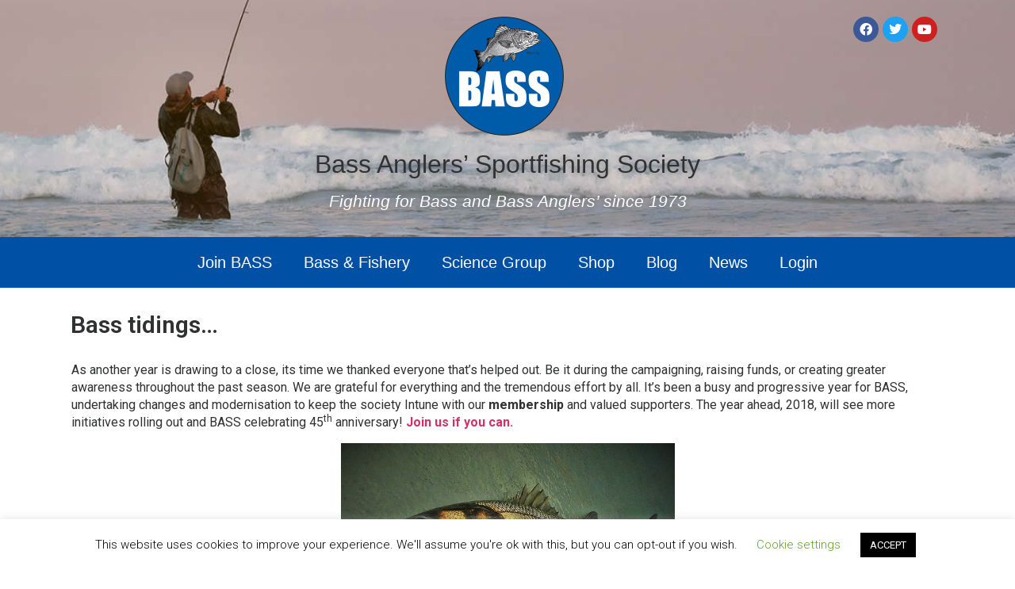

--- FILE ---
content_type: text/html; charset=UTF-8
request_url: https://www.ukbass.com/bass-tidings/
body_size: 22541
content:
<!doctype html>
<html lang="en-US">
<head>
	<meta charset="UTF-8">
	<meta name="viewport" content="width=device-width, initial-scale=1">
	<link rel="profile" href="https://gmpg.org/xfn/11">
	<title>Bass tidings… &#8211; Bass Anglers’ Sportfishing Society</title>
<meta name='robots' content='max-image-preview:large' />
<script>window._wca = window._wca || [];</script>
<link rel='dns-prefetch' href='//www.ukbass.com' />
<link rel='dns-prefetch' href='//static.addtoany.com' />
<link rel='dns-prefetch' href='//stats.wp.com' />
<link rel='dns-prefetch' href='//v0.wordpress.com' />
<link rel="alternate" type="application/rss+xml" title="Bass Anglers’ Sportfishing Society &raquo; Feed" href="https://www.ukbass.com/feed/" />
<link rel="alternate" type="application/rss+xml" title="Bass Anglers’ Sportfishing Society &raquo; Comments Feed" href="https://www.ukbass.com/comments/feed/" />
<link rel="alternate" type="application/rss+xml" title="Bass Anglers’ Sportfishing Society &raquo; Bass tidings… Comments Feed" href="https://www.ukbass.com/bass-tidings/feed/" />
<script>
window._wpemojiSettings = {"baseUrl":"https:\/\/s.w.org\/images\/core\/emoji\/15.0.3\/72x72\/","ext":".png","svgUrl":"https:\/\/s.w.org\/images\/core\/emoji\/15.0.3\/svg\/","svgExt":".svg","source":{"concatemoji":"https:\/\/www.ukbass.com\/wp-includes\/js\/wp-emoji-release.min.js?ver=6.6.4"}};
/*! This file is auto-generated */
!function(i,n){var o,s,e;function c(e){try{var t={supportTests:e,timestamp:(new Date).valueOf()};sessionStorage.setItem(o,JSON.stringify(t))}catch(e){}}function p(e,t,n){e.clearRect(0,0,e.canvas.width,e.canvas.height),e.fillText(t,0,0);var t=new Uint32Array(e.getImageData(0,0,e.canvas.width,e.canvas.height).data),r=(e.clearRect(0,0,e.canvas.width,e.canvas.height),e.fillText(n,0,0),new Uint32Array(e.getImageData(0,0,e.canvas.width,e.canvas.height).data));return t.every(function(e,t){return e===r[t]})}function u(e,t,n){switch(t){case"flag":return n(e,"\ud83c\udff3\ufe0f\u200d\u26a7\ufe0f","\ud83c\udff3\ufe0f\u200b\u26a7\ufe0f")?!1:!n(e,"\ud83c\uddfa\ud83c\uddf3","\ud83c\uddfa\u200b\ud83c\uddf3")&&!n(e,"\ud83c\udff4\udb40\udc67\udb40\udc62\udb40\udc65\udb40\udc6e\udb40\udc67\udb40\udc7f","\ud83c\udff4\u200b\udb40\udc67\u200b\udb40\udc62\u200b\udb40\udc65\u200b\udb40\udc6e\u200b\udb40\udc67\u200b\udb40\udc7f");case"emoji":return!n(e,"\ud83d\udc26\u200d\u2b1b","\ud83d\udc26\u200b\u2b1b")}return!1}function f(e,t,n){var r="undefined"!=typeof WorkerGlobalScope&&self instanceof WorkerGlobalScope?new OffscreenCanvas(300,150):i.createElement("canvas"),a=r.getContext("2d",{willReadFrequently:!0}),o=(a.textBaseline="top",a.font="600 32px Arial",{});return e.forEach(function(e){o[e]=t(a,e,n)}),o}function t(e){var t=i.createElement("script");t.src=e,t.defer=!0,i.head.appendChild(t)}"undefined"!=typeof Promise&&(o="wpEmojiSettingsSupports",s=["flag","emoji"],n.supports={everything:!0,everythingExceptFlag:!0},e=new Promise(function(e){i.addEventListener("DOMContentLoaded",e,{once:!0})}),new Promise(function(t){var n=function(){try{var e=JSON.parse(sessionStorage.getItem(o));if("object"==typeof e&&"number"==typeof e.timestamp&&(new Date).valueOf()<e.timestamp+604800&&"object"==typeof e.supportTests)return e.supportTests}catch(e){}return null}();if(!n){if("undefined"!=typeof Worker&&"undefined"!=typeof OffscreenCanvas&&"undefined"!=typeof URL&&URL.createObjectURL&&"undefined"!=typeof Blob)try{var e="postMessage("+f.toString()+"("+[JSON.stringify(s),u.toString(),p.toString()].join(",")+"));",r=new Blob([e],{type:"text/javascript"}),a=new Worker(URL.createObjectURL(r),{name:"wpTestEmojiSupports"});return void(a.onmessage=function(e){c(n=e.data),a.terminate(),t(n)})}catch(e){}c(n=f(s,u,p))}t(n)}).then(function(e){for(var t in e)n.supports[t]=e[t],n.supports.everything=n.supports.everything&&n.supports[t],"flag"!==t&&(n.supports.everythingExceptFlag=n.supports.everythingExceptFlag&&n.supports[t]);n.supports.everythingExceptFlag=n.supports.everythingExceptFlag&&!n.supports.flag,n.DOMReady=!1,n.readyCallback=function(){n.DOMReady=!0}}).then(function(){return e}).then(function(){var e;n.supports.everything||(n.readyCallback(),(e=n.source||{}).concatemoji?t(e.concatemoji):e.wpemoji&&e.twemoji&&(t(e.twemoji),t(e.wpemoji)))}))}((window,document),window._wpemojiSettings);
</script>
<link rel='stylesheet' id='wc-blocks-integration-css' href='https://www.ukbass.com/wp-content/plugins/woocommerce-subscriptions/vendor/woocommerce/subscriptions-core/build/index.css?ver=6.5.0' media='all' />
<style id='wp-emoji-styles-inline-css'>

	img.wp-smiley, img.emoji {
		display: inline !important;
		border: none !important;
		box-shadow: none !important;
		height: 1em !important;
		width: 1em !important;
		margin: 0 0.07em !important;
		vertical-align: -0.1em !important;
		background: none !important;
		padding: 0 !important;
	}
</style>
<link rel='stylesheet' id='wp-block-library-css' href='https://www.ukbass.com/wp-includes/css/dist/block-library/style.min.css?ver=6.6.4' media='all' />
<link rel='stylesheet' id='mediaelement-css' href='https://www.ukbass.com/wp-includes/js/mediaelement/mediaelementplayer-legacy.min.css?ver=4.2.17' media='all' />
<link rel='stylesheet' id='wp-mediaelement-css' href='https://www.ukbass.com/wp-includes/js/mediaelement/wp-mediaelement.min.css?ver=6.6.4' media='all' />
<style id='jetpack-sharing-buttons-style-inline-css'>
.jetpack-sharing-buttons__services-list{display:flex;flex-direction:row;flex-wrap:wrap;gap:0;list-style-type:none;margin:5px;padding:0}.jetpack-sharing-buttons__services-list.has-small-icon-size{font-size:12px}.jetpack-sharing-buttons__services-list.has-normal-icon-size{font-size:16px}.jetpack-sharing-buttons__services-list.has-large-icon-size{font-size:24px}.jetpack-sharing-buttons__services-list.has-huge-icon-size{font-size:36px}@media print{.jetpack-sharing-buttons__services-list{display:none!important}}.editor-styles-wrapper .wp-block-jetpack-sharing-buttons{gap:0;padding-inline-start:0}ul.jetpack-sharing-buttons__services-list.has-background{padding:1.25em 2.375em}
</style>
<link rel='stylesheet' id='wc-memberships-blocks-css' href='https://www.ukbass.com/wp-content/plugins/woocommerce-memberships/assets/css/blocks/wc-memberships-blocks.min.css?ver=1.25.2' media='all' />
<style id='classic-theme-styles-inline-css'>
/*! This file is auto-generated */
.wp-block-button__link{color:#fff;background-color:#32373c;border-radius:9999px;box-shadow:none;text-decoration:none;padding:calc(.667em + 2px) calc(1.333em + 2px);font-size:1.125em}.wp-block-file__button{background:#32373c;color:#fff;text-decoration:none}
</style>
<style id='global-styles-inline-css'>
:root{--wp--preset--aspect-ratio--square: 1;--wp--preset--aspect-ratio--4-3: 4/3;--wp--preset--aspect-ratio--3-4: 3/4;--wp--preset--aspect-ratio--3-2: 3/2;--wp--preset--aspect-ratio--2-3: 2/3;--wp--preset--aspect-ratio--16-9: 16/9;--wp--preset--aspect-ratio--9-16: 9/16;--wp--preset--color--black: #000000;--wp--preset--color--cyan-bluish-gray: #abb8c3;--wp--preset--color--white: #ffffff;--wp--preset--color--pale-pink: #f78da7;--wp--preset--color--vivid-red: #cf2e2e;--wp--preset--color--luminous-vivid-orange: #ff6900;--wp--preset--color--luminous-vivid-amber: #fcb900;--wp--preset--color--light-green-cyan: #7bdcb5;--wp--preset--color--vivid-green-cyan: #00d084;--wp--preset--color--pale-cyan-blue: #8ed1fc;--wp--preset--color--vivid-cyan-blue: #0693e3;--wp--preset--color--vivid-purple: #9b51e0;--wp--preset--gradient--vivid-cyan-blue-to-vivid-purple: linear-gradient(135deg,rgba(6,147,227,1) 0%,rgb(155,81,224) 100%);--wp--preset--gradient--light-green-cyan-to-vivid-green-cyan: linear-gradient(135deg,rgb(122,220,180) 0%,rgb(0,208,130) 100%);--wp--preset--gradient--luminous-vivid-amber-to-luminous-vivid-orange: linear-gradient(135deg,rgba(252,185,0,1) 0%,rgba(255,105,0,1) 100%);--wp--preset--gradient--luminous-vivid-orange-to-vivid-red: linear-gradient(135deg,rgba(255,105,0,1) 0%,rgb(207,46,46) 100%);--wp--preset--gradient--very-light-gray-to-cyan-bluish-gray: linear-gradient(135deg,rgb(238,238,238) 0%,rgb(169,184,195) 100%);--wp--preset--gradient--cool-to-warm-spectrum: linear-gradient(135deg,rgb(74,234,220) 0%,rgb(151,120,209) 20%,rgb(207,42,186) 40%,rgb(238,44,130) 60%,rgb(251,105,98) 80%,rgb(254,248,76) 100%);--wp--preset--gradient--blush-light-purple: linear-gradient(135deg,rgb(255,206,236) 0%,rgb(152,150,240) 100%);--wp--preset--gradient--blush-bordeaux: linear-gradient(135deg,rgb(254,205,165) 0%,rgb(254,45,45) 50%,rgb(107,0,62) 100%);--wp--preset--gradient--luminous-dusk: linear-gradient(135deg,rgb(255,203,112) 0%,rgb(199,81,192) 50%,rgb(65,88,208) 100%);--wp--preset--gradient--pale-ocean: linear-gradient(135deg,rgb(255,245,203) 0%,rgb(182,227,212) 50%,rgb(51,167,181) 100%);--wp--preset--gradient--electric-grass: linear-gradient(135deg,rgb(202,248,128) 0%,rgb(113,206,126) 100%);--wp--preset--gradient--midnight: linear-gradient(135deg,rgb(2,3,129) 0%,rgb(40,116,252) 100%);--wp--preset--font-size--small: 13px;--wp--preset--font-size--medium: 20px;--wp--preset--font-size--large: 36px;--wp--preset--font-size--x-large: 42px;--wp--preset--font-family--inter: "Inter", sans-serif;--wp--preset--font-family--cardo: Cardo;--wp--preset--spacing--20: 0.44rem;--wp--preset--spacing--30: 0.67rem;--wp--preset--spacing--40: 1rem;--wp--preset--spacing--50: 1.5rem;--wp--preset--spacing--60: 2.25rem;--wp--preset--spacing--70: 3.38rem;--wp--preset--spacing--80: 5.06rem;--wp--preset--shadow--natural: 6px 6px 9px rgba(0, 0, 0, 0.2);--wp--preset--shadow--deep: 12px 12px 50px rgba(0, 0, 0, 0.4);--wp--preset--shadow--sharp: 6px 6px 0px rgba(0, 0, 0, 0.2);--wp--preset--shadow--outlined: 6px 6px 0px -3px rgba(255, 255, 255, 1), 6px 6px rgba(0, 0, 0, 1);--wp--preset--shadow--crisp: 6px 6px 0px rgba(0, 0, 0, 1);}:where(.is-layout-flex){gap: 0.5em;}:where(.is-layout-grid){gap: 0.5em;}body .is-layout-flex{display: flex;}.is-layout-flex{flex-wrap: wrap;align-items: center;}.is-layout-flex > :is(*, div){margin: 0;}body .is-layout-grid{display: grid;}.is-layout-grid > :is(*, div){margin: 0;}:where(.wp-block-columns.is-layout-flex){gap: 2em;}:where(.wp-block-columns.is-layout-grid){gap: 2em;}:where(.wp-block-post-template.is-layout-flex){gap: 1.25em;}:where(.wp-block-post-template.is-layout-grid){gap: 1.25em;}.has-black-color{color: var(--wp--preset--color--black) !important;}.has-cyan-bluish-gray-color{color: var(--wp--preset--color--cyan-bluish-gray) !important;}.has-white-color{color: var(--wp--preset--color--white) !important;}.has-pale-pink-color{color: var(--wp--preset--color--pale-pink) !important;}.has-vivid-red-color{color: var(--wp--preset--color--vivid-red) !important;}.has-luminous-vivid-orange-color{color: var(--wp--preset--color--luminous-vivid-orange) !important;}.has-luminous-vivid-amber-color{color: var(--wp--preset--color--luminous-vivid-amber) !important;}.has-light-green-cyan-color{color: var(--wp--preset--color--light-green-cyan) !important;}.has-vivid-green-cyan-color{color: var(--wp--preset--color--vivid-green-cyan) !important;}.has-pale-cyan-blue-color{color: var(--wp--preset--color--pale-cyan-blue) !important;}.has-vivid-cyan-blue-color{color: var(--wp--preset--color--vivid-cyan-blue) !important;}.has-vivid-purple-color{color: var(--wp--preset--color--vivid-purple) !important;}.has-black-background-color{background-color: var(--wp--preset--color--black) !important;}.has-cyan-bluish-gray-background-color{background-color: var(--wp--preset--color--cyan-bluish-gray) !important;}.has-white-background-color{background-color: var(--wp--preset--color--white) !important;}.has-pale-pink-background-color{background-color: var(--wp--preset--color--pale-pink) !important;}.has-vivid-red-background-color{background-color: var(--wp--preset--color--vivid-red) !important;}.has-luminous-vivid-orange-background-color{background-color: var(--wp--preset--color--luminous-vivid-orange) !important;}.has-luminous-vivid-amber-background-color{background-color: var(--wp--preset--color--luminous-vivid-amber) !important;}.has-light-green-cyan-background-color{background-color: var(--wp--preset--color--light-green-cyan) !important;}.has-vivid-green-cyan-background-color{background-color: var(--wp--preset--color--vivid-green-cyan) !important;}.has-pale-cyan-blue-background-color{background-color: var(--wp--preset--color--pale-cyan-blue) !important;}.has-vivid-cyan-blue-background-color{background-color: var(--wp--preset--color--vivid-cyan-blue) !important;}.has-vivid-purple-background-color{background-color: var(--wp--preset--color--vivid-purple) !important;}.has-black-border-color{border-color: var(--wp--preset--color--black) !important;}.has-cyan-bluish-gray-border-color{border-color: var(--wp--preset--color--cyan-bluish-gray) !important;}.has-white-border-color{border-color: var(--wp--preset--color--white) !important;}.has-pale-pink-border-color{border-color: var(--wp--preset--color--pale-pink) !important;}.has-vivid-red-border-color{border-color: var(--wp--preset--color--vivid-red) !important;}.has-luminous-vivid-orange-border-color{border-color: var(--wp--preset--color--luminous-vivid-orange) !important;}.has-luminous-vivid-amber-border-color{border-color: var(--wp--preset--color--luminous-vivid-amber) !important;}.has-light-green-cyan-border-color{border-color: var(--wp--preset--color--light-green-cyan) !important;}.has-vivid-green-cyan-border-color{border-color: var(--wp--preset--color--vivid-green-cyan) !important;}.has-pale-cyan-blue-border-color{border-color: var(--wp--preset--color--pale-cyan-blue) !important;}.has-vivid-cyan-blue-border-color{border-color: var(--wp--preset--color--vivid-cyan-blue) !important;}.has-vivid-purple-border-color{border-color: var(--wp--preset--color--vivid-purple) !important;}.has-vivid-cyan-blue-to-vivid-purple-gradient-background{background: var(--wp--preset--gradient--vivid-cyan-blue-to-vivid-purple) !important;}.has-light-green-cyan-to-vivid-green-cyan-gradient-background{background: var(--wp--preset--gradient--light-green-cyan-to-vivid-green-cyan) !important;}.has-luminous-vivid-amber-to-luminous-vivid-orange-gradient-background{background: var(--wp--preset--gradient--luminous-vivid-amber-to-luminous-vivid-orange) !important;}.has-luminous-vivid-orange-to-vivid-red-gradient-background{background: var(--wp--preset--gradient--luminous-vivid-orange-to-vivid-red) !important;}.has-very-light-gray-to-cyan-bluish-gray-gradient-background{background: var(--wp--preset--gradient--very-light-gray-to-cyan-bluish-gray) !important;}.has-cool-to-warm-spectrum-gradient-background{background: var(--wp--preset--gradient--cool-to-warm-spectrum) !important;}.has-blush-light-purple-gradient-background{background: var(--wp--preset--gradient--blush-light-purple) !important;}.has-blush-bordeaux-gradient-background{background: var(--wp--preset--gradient--blush-bordeaux) !important;}.has-luminous-dusk-gradient-background{background: var(--wp--preset--gradient--luminous-dusk) !important;}.has-pale-ocean-gradient-background{background: var(--wp--preset--gradient--pale-ocean) !important;}.has-electric-grass-gradient-background{background: var(--wp--preset--gradient--electric-grass) !important;}.has-midnight-gradient-background{background: var(--wp--preset--gradient--midnight) !important;}.has-small-font-size{font-size: var(--wp--preset--font-size--small) !important;}.has-medium-font-size{font-size: var(--wp--preset--font-size--medium) !important;}.has-large-font-size{font-size: var(--wp--preset--font-size--large) !important;}.has-x-large-font-size{font-size: var(--wp--preset--font-size--x-large) !important;}
:where(.wp-block-post-template.is-layout-flex){gap: 1.25em;}:where(.wp-block-post-template.is-layout-grid){gap: 1.25em;}
:where(.wp-block-columns.is-layout-flex){gap: 2em;}:where(.wp-block-columns.is-layout-grid){gap: 2em;}
:root :where(.wp-block-pullquote){font-size: 1.5em;line-height: 1.6;}
</style>
<link rel='stylesheet' id='azc-tsh-css' href='https://www.ukbass.com/wp-content/plugins/azurecurve-toggle-showhide/style.css?ver=1.0.0' media='all' />
<link rel='stylesheet' id='cookie-law-info-css' href='https://www.ukbass.com/wp-content/plugins/cookie-law-info/legacy/public/css/cookie-law-info-public.css?ver=3.2.6' media='all' />
<link rel='stylesheet' id='cookie-law-info-gdpr-css' href='https://www.ukbass.com/wp-content/plugins/cookie-law-info/legacy/public/css/cookie-law-info-gdpr.css?ver=3.2.6' media='all' />
<link rel='stylesheet' id='wpmenucart-icons-css' href='https://www.ukbass.com/wp-content/plugins/woocommerce-menu-bar-cart/assets/css/wpmenucart-icons.min.css?ver=2.14.6' media='all' />
<style id='wpmenucart-icons-inline-css'>
@font-face{font-family:WPMenuCart;src:url(https://www.ukbass.com/wp-content/plugins/woocommerce-menu-bar-cart/assets/fonts/WPMenuCart.eot);src:url(https://www.ukbass.com/wp-content/plugins/woocommerce-menu-bar-cart/assets/fonts/WPMenuCart.eot?#iefix) format('embedded-opentype'),url(https://www.ukbass.com/wp-content/plugins/woocommerce-menu-bar-cart/assets/fonts/WPMenuCart.woff2) format('woff2'),url(https://www.ukbass.com/wp-content/plugins/woocommerce-menu-bar-cart/assets/fonts/WPMenuCart.woff) format('woff'),url(https://www.ukbass.com/wp-content/plugins/woocommerce-menu-bar-cart/assets/fonts/WPMenuCart.ttf) format('truetype'),url(https://www.ukbass.com/wp-content/plugins/woocommerce-menu-bar-cart/assets/fonts/WPMenuCart.svg#WPMenuCart) format('svg');font-weight:400;font-style:normal;font-display:swap}
</style>
<link rel='stylesheet' id='wpmenucart-css' href='https://www.ukbass.com/wp-content/plugins/woocommerce-menu-bar-cart/assets/css/wpmenucart-main.min.css?ver=2.14.6' media='all' />
<link rel='stylesheet' id='woocommerce-layout-css' href='https://www.ukbass.com/wp-content/plugins/woocommerce/assets/css/woocommerce-layout.css?ver=9.3.5' media='all' />
<style id='woocommerce-layout-inline-css'>

	.infinite-scroll .woocommerce-pagination {
		display: none;
	}
</style>
<link rel='stylesheet' id='woocommerce-smallscreen-css' href='https://www.ukbass.com/wp-content/plugins/woocommerce/assets/css/woocommerce-smallscreen.css?ver=9.3.5' media='only screen and (max-width: 768px)' />
<link rel='stylesheet' id='woocommerce-general-css' href='https://www.ukbass.com/wp-content/plugins/woocommerce/assets/css/woocommerce.css?ver=9.3.5' media='all' />
<style id='woocommerce-inline-inline-css'>
.woocommerce form .form-row .required { visibility: visible; }
</style>
<link rel='stylesheet' id='wp-pagenavi-css' href='https://www.ukbass.com/wp-content/plugins/wp-pagenavi/pagenavi-css.css?ver=2.70' media='all' />
<link rel='stylesheet' id='wc-memberships-frontend-css' href='https://www.ukbass.com/wp-content/plugins/woocommerce-memberships/assets/css/frontend/wc-memberships-frontend.min.css?ver=1.25.2' media='all' />
<link rel='stylesheet' id='hello-elementor-css' href='https://www.ukbass.com/wp-content/themes/hello-elementor/style.min.css?ver=2.7.1' media='all' />
<link rel='stylesheet' id='hello-elementor-theme-style-css' href='https://www.ukbass.com/wp-content/themes/hello-elementor/theme.min.css?ver=2.7.1' media='all' />
<link rel='stylesheet' id='elementor-frontend-css' href='https://www.ukbass.com/wp-content/plugins/elementor/assets/css/frontend.min.css?ver=3.24.3' media='all' />
<link rel='stylesheet' id='elementor-post-22837-css' href='https://www.ukbass.com/wp-content/uploads/elementor/css/post-22837.css?ver=1726921298' media='all' />
<link rel='stylesheet' id='elementor-icons-css' href='https://www.ukbass.com/wp-content/plugins/elementor/assets/lib/eicons/css/elementor-icons.min.css?ver=5.31.0' media='all' />
<link rel='stylesheet' id='swiper-css' href='https://www.ukbass.com/wp-content/plugins/elementor/assets/lib/swiper/v8/css/swiper.min.css?ver=8.4.5' media='all' />
<link rel='stylesheet' id='e-swiper-css' href='https://www.ukbass.com/wp-content/plugins/elementor/assets/css/conditionals/e-swiper.min.css?ver=3.24.3' media='all' />
<link rel='stylesheet' id='elementor-pro-css' href='https://www.ukbass.com/wp-content/plugins/elementor-pro/assets/css/frontend.min.css?ver=3.20.2' media='all' />
<link rel='stylesheet' id='font-awesome-5-all-css' href='https://www.ukbass.com/wp-content/plugins/elementor/assets/lib/font-awesome/css/all.min.css?ver=3.24.3' media='all' />
<link rel='stylesheet' id='font-awesome-4-shim-css' href='https://www.ukbass.com/wp-content/plugins/elementor/assets/lib/font-awesome/css/v4-shims.min.css?ver=3.24.3' media='all' />
<link rel='stylesheet' id='elementor-global-css' href='https://www.ukbass.com/wp-content/uploads/elementor/css/global.css?ver=1726921300' media='all' />
<link rel='stylesheet' id='elementor-post-22849-css' href='https://www.ukbass.com/wp-content/uploads/elementor/css/post-22849.css?ver=1726921300' media='all' />
<link rel='stylesheet' id='elementor-post-22859-css' href='https://www.ukbass.com/wp-content/uploads/elementor/css/post-22859.css?ver=1726921300' media='all' />
<link rel='stylesheet' id='elementor-post-23287-css' href='https://www.ukbass.com/wp-content/uploads/elementor/css/post-23287.css?ver=1726921300' media='all' />
<link rel='stylesheet' id='e-woocommerce-notices-css' href='https://www.ukbass.com/wp-content/plugins/elementor-pro/assets/css/woocommerce-notices.min.css?ver=3.20.2' media='all' />
<link rel='stylesheet' id='addtoany-css' href='https://www.ukbass.com/wp-content/plugins/add-to-any/addtoany.min.css?ver=1.16' media='all' />
<link rel='stylesheet' id='eael-general-css' href='https://www.ukbass.com/wp-content/plugins/essential-addons-for-elementor-lite/assets/front-end/css/view/general.min.css?ver=6.0.5' media='all' />
<link rel='stylesheet' id='google-fonts-1-css' href='https://fonts.googleapis.com/css?family=Roboto%3A100%2C100italic%2C200%2C200italic%2C300%2C300italic%2C400%2C400italic%2C500%2C500italic%2C600%2C600italic%2C700%2C700italic%2C800%2C800italic%2C900%2C900italic%7CRoboto+Slab%3A100%2C100italic%2C200%2C200italic%2C300%2C300italic%2C400%2C400italic%2C500%2C500italic%2C600%2C600italic%2C700%2C700italic%2C800%2C800italic%2C900%2C900italic&#038;display=auto&#038;ver=6.6.4' media='all' />
<link rel='stylesheet' id='elementor-icons-shared-0-css' href='https://www.ukbass.com/wp-content/plugins/elementor/assets/lib/font-awesome/css/fontawesome.min.css?ver=5.15.3' media='all' />
<link rel='stylesheet' id='elementor-icons-fa-brands-css' href='https://www.ukbass.com/wp-content/plugins/elementor/assets/lib/font-awesome/css/brands.min.css?ver=5.15.3' media='all' />
<link rel='stylesheet' id='elementor-icons-fa-solid-css' href='https://www.ukbass.com/wp-content/plugins/elementor/assets/lib/font-awesome/css/solid.min.css?ver=5.15.3' media='all' />
<link rel='stylesheet' id='jetpack_css-css' href='https://www.ukbass.com/wp-content/plugins/jetpack/css/jetpack.css?ver=13.8.2' media='all' />
<link rel="preconnect" href="https://fonts.gstatic.com/" crossorigin><script src="https://www.ukbass.com/wp-includes/js/jquery/jquery.min.js?ver=3.7.1" id="jquery-core-js"></script>
<script src="https://www.ukbass.com/wp-includes/js/jquery/jquery-migrate.min.js?ver=3.4.1" id="jquery-migrate-js"></script>
<script id="addtoany-core-js-before">
window.a2a_config=window.a2a_config||{};a2a_config.callbacks=[];a2a_config.overlays=[];a2a_config.templates={};
</script>
<script defer src="https://static.addtoany.com/menu/page.js" id="addtoany-core-js"></script>
<script defer src="https://www.ukbass.com/wp-content/plugins/add-to-any/addtoany.min.js?ver=1.1" id="addtoany-jquery-js"></script>
<script src="https://www.ukbass.com/wp-content/plugins/azurecurve-toggle-showhide/jquery.js?ver=3.9.1" id="azc-tsh-js"></script>
<script id="cookie-law-info-js-extra">
var Cli_Data = {"nn_cookie_ids":[],"cookielist":[],"non_necessary_cookies":[],"ccpaEnabled":"","ccpaRegionBased":"","ccpaBarEnabled":"","strictlyEnabled":["necessary","obligatoire"],"ccpaType":"gdpr","js_blocking":"","custom_integration":"","triggerDomRefresh":"","secure_cookies":""};
var cli_cookiebar_settings = {"animate_speed_hide":"500","animate_speed_show":"500","background":"#FFF","border":"#b1a6a6c2","border_on":"","button_1_button_colour":"#000","button_1_button_hover":"#000000","button_1_link_colour":"#fff","button_1_as_button":"1","button_1_new_win":"","button_2_button_colour":"#333","button_2_button_hover":"#292929","button_2_link_colour":"#444","button_2_as_button":"","button_2_hidebar":"","button_3_button_colour":"#000","button_3_button_hover":"#000000","button_3_link_colour":"#fff","button_3_as_button":"1","button_3_new_win":"","button_4_button_colour":"#000","button_4_button_hover":"#000000","button_4_link_colour":"#62a329","button_4_as_button":"","button_7_button_colour":"#61a229","button_7_button_hover":"#4e8221","button_7_link_colour":"#fff","button_7_as_button":"1","button_7_new_win":"","font_family":"inherit","header_fix":"","notify_animate_hide":"1","notify_animate_show":"","notify_div_id":"#cookie-law-info-bar","notify_position_horizontal":"right","notify_position_vertical":"bottom","scroll_close":"","scroll_close_reload":"","accept_close_reload":"","reject_close_reload":"","showagain_tab":"","showagain_background":"#fff","showagain_border":"#000","showagain_div_id":"#cookie-law-info-again","showagain_x_position":"100px","text":"#000","show_once_yn":"","show_once":"10000","logging_on":"","as_popup":"","popup_overlay":"1","bar_heading_text":"","cookie_bar_as":"banner","popup_showagain_position":"bottom-right","widget_position":"left"};
var log_object = {"ajax_url":"https:\/\/www.ukbass.com\/wp-admin\/admin-ajax.php"};
</script>
<script src="https://www.ukbass.com/wp-content/plugins/cookie-law-info/legacy/public/js/cookie-law-info-public.js?ver=3.2.6" id="cookie-law-info-js"></script>
<script src="https://www.ukbass.com/wp-content/plugins/woocommerce/assets/js/jquery-blockui/jquery.blockUI.min.js?ver=2.7.0-wc.9.3.5" id="jquery-blockui-js" defer data-wp-strategy="defer"></script>
<script id="wc-add-to-cart-js-extra">
var wc_add_to_cart_params = {"ajax_url":"\/wp-admin\/admin-ajax.php","wc_ajax_url":"\/?wc-ajax=%%endpoint%%","i18n_view_cart":"View cart","cart_url":"https:\/\/www.ukbass.com\/cart\/","is_cart":"","cart_redirect_after_add":"yes"};
</script>
<script src="https://www.ukbass.com/wp-content/plugins/woocommerce/assets/js/frontend/add-to-cart.min.js?ver=9.3.5" id="wc-add-to-cart-js" defer data-wp-strategy="defer"></script>
<script src="https://www.ukbass.com/wp-content/plugins/woocommerce/assets/js/js-cookie/js.cookie.min.js?ver=2.1.4-wc.9.3.5" id="js-cookie-js" defer data-wp-strategy="defer"></script>
<script id="woocommerce-js-extra">
var woocommerce_params = {"ajax_url":"\/wp-admin\/admin-ajax.php","wc_ajax_url":"\/?wc-ajax=%%endpoint%%"};
</script>
<script src="https://www.ukbass.com/wp-content/plugins/woocommerce/assets/js/frontend/woocommerce.min.js?ver=9.3.5" id="woocommerce-js" defer data-wp-strategy="defer"></script>
<script src="https://stats.wp.com/s-202604.js" id="woocommerce-analytics-js" defer data-wp-strategy="defer"></script>
<script src="https://www.ukbass.com/wp-content/plugins/elementor/assets/lib/font-awesome/js/v4-shims.min.js?ver=3.24.3" id="font-awesome-4-shim-js"></script>
<script id="wpstg-global-js-extra">
var wpstg = {"nonce":"13a7271bcb"};
</script>
<script src="https://www.ukbass.com/wp-content/plugins/wp-staging/assets/js/dist/wpstg-blank-loader.min.js?ver=6.6.4" id="wpstg-global-js"></script>
<link rel="https://api.w.org/" href="https://www.ukbass.com/wp-json/" /><link rel="alternate" title="JSON" type="application/json" href="https://www.ukbass.com/wp-json/wp/v2/posts/11663" /><link rel="EditURI" type="application/rsd+xml" title="RSD" href="https://www.ukbass.com/xmlrpc.php?rsd" />
<meta name="generator" content="WordPress 6.6.4" />
<meta name="generator" content="WooCommerce 9.3.5" />
<link rel="canonical" href="https://www.ukbass.com/bass-tidings/" />
<link rel='shortlink' href='https://wp.me/p3qyPL-327' />
<link rel="alternate" title="oEmbed (JSON)" type="application/json+oembed" href="https://www.ukbass.com/wp-json/oembed/1.0/embed?url=https%3A%2F%2Fwww.ukbass.com%2Fbass-tidings%2F" />
<link rel="alternate" title="oEmbed (XML)" type="text/xml+oembed" href="https://www.ukbass.com/wp-json/oembed/1.0/embed?url=https%3A%2F%2Fwww.ukbass.com%2Fbass-tidings%2F&#038;format=xml" />
	<style>img#wpstats{display:none}</style>
			<noscript><style>.woocommerce-product-gallery{ opacity: 1 !important; }</style></noscript>
	<meta name="generator" content="Elementor 3.24.3; features: additional_custom_breakpoints; settings: css_print_method-external, google_font-enabled, font_display-auto">
			<style>
				.e-con.e-parent:nth-of-type(n+4):not(.e-lazyloaded):not(.e-no-lazyload),
				.e-con.e-parent:nth-of-type(n+4):not(.e-lazyloaded):not(.e-no-lazyload) * {
					background-image: none !important;
				}
				@media screen and (max-height: 1024px) {
					.e-con.e-parent:nth-of-type(n+3):not(.e-lazyloaded):not(.e-no-lazyload),
					.e-con.e-parent:nth-of-type(n+3):not(.e-lazyloaded):not(.e-no-lazyload) * {
						background-image: none !important;
					}
				}
				@media screen and (max-height: 640px) {
					.e-con.e-parent:nth-of-type(n+2):not(.e-lazyloaded):not(.e-no-lazyload),
					.e-con.e-parent:nth-of-type(n+2):not(.e-lazyloaded):not(.e-no-lazyload) * {
						background-image: none !important;
					}
				}
			</style>
			
<!-- Jetpack Open Graph Tags -->
<meta property="og:type" content="article" />
<meta property="og:title" content="Bass tidings…" />
<meta property="og:url" content="https://www.ukbass.com/bass-tidings/" />
<meta property="og:description" content="As another year is drawing to a close, its time we thanked everyone that’s helped out. Be it during the campaigning, raising funds, or creating greater awareness throughout the past season. We are …" />
<meta property="article:published_time" content="2017-12-21T19:47:25+00:00" />
<meta property="article:modified_time" content="2017-12-21T20:20:46+00:00" />
<meta property="og:site_name" content="Bass Anglers’ Sportfishing Society" />
<meta property="og:image" content="https://www.ukbass.com/wp-content/uploads/2017/12/31244397396_7faca64e38_z.jpg" />
<meta property="og:image:width" content="600" />
<meta property="og:image:height" content="399" />
<meta property="og:image:alt" content="" />
<meta property="og:locale" content="en_US" />
<meta name="twitter:text:title" content="Bass tidings…" />
<meta name="twitter:image" content="https://www.ukbass.com/wp-content/uploads/2017/12/31244397396_7faca64e38_z.jpg?w=640" />
<meta name="twitter:card" content="summary_large_image" />

<!-- End Jetpack Open Graph Tags -->
<style id='wp-fonts-local'>
@font-face{font-family:Inter;font-style:normal;font-weight:300 900;font-display:fallback;src:url('https://www.ukbass.com/wp-content/plugins/woocommerce/assets/fonts/Inter-VariableFont_slnt,wght.woff2') format('woff2');font-stretch:normal;}
@font-face{font-family:Cardo;font-style:normal;font-weight:400;font-display:fallback;src:url('https://www.ukbass.com/wp-content/plugins/woocommerce/assets/fonts/cardo_normal_400.woff2') format('woff2');}
</style>
		<style id="wp-custom-css">
			.bfmp a {
	color: red;
}
.bfmp a:hover {
	text-decoration: underline;
	color: red;
	font-weight: bold;
}
.bfmp a:active {
	text-decoration: underline;
	color: red;
	font-weight: bold;
}
.bfmplinklist li {
	margin-bottom: 7px;
}
.bfmplinklist {	
	margin-bottom: 15px;
}		</style>
		<style id="wpforms-css-vars-root">
				:root {
					--wpforms-field-border-radius: 3px;
--wpforms-field-border-style: solid;
--wpforms-field-border-size: 1px;
--wpforms-field-background-color: #ffffff;
--wpforms-field-border-color: rgba( 0, 0, 0, 0.25 );
--wpforms-field-border-color-spare: rgba( 0, 0, 0, 0.25 );
--wpforms-field-text-color: rgba( 0, 0, 0, 0.7 );
--wpforms-field-menu-color: #ffffff;
--wpforms-label-color: rgba( 0, 0, 0, 0.85 );
--wpforms-label-sublabel-color: rgba( 0, 0, 0, 0.55 );
--wpforms-label-error-color: #d63637;
--wpforms-button-border-radius: 3px;
--wpforms-button-border-style: none;
--wpforms-button-border-size: 1px;
--wpforms-button-background-color: #066aab;
--wpforms-button-border-color: #066aab;
--wpforms-button-text-color: #ffffff;
--wpforms-page-break-color: #066aab;
--wpforms-background-image: none;
--wpforms-background-position: center center;
--wpforms-background-repeat: no-repeat;
--wpforms-background-size: cover;
--wpforms-background-width: 100px;
--wpforms-background-height: 100px;
--wpforms-background-color: rgba( 0, 0, 0, 0 );
--wpforms-background-url: none;
--wpforms-container-padding: 0px;
--wpforms-container-border-style: none;
--wpforms-container-border-width: 1px;
--wpforms-container-border-color: #000000;
--wpforms-container-border-radius: 3px;
--wpforms-field-size-input-height: 43px;
--wpforms-field-size-input-spacing: 15px;
--wpforms-field-size-font-size: 16px;
--wpforms-field-size-line-height: 19px;
--wpforms-field-size-padding-h: 14px;
--wpforms-field-size-checkbox-size: 16px;
--wpforms-field-size-sublabel-spacing: 5px;
--wpforms-field-size-icon-size: 1;
--wpforms-label-size-font-size: 16px;
--wpforms-label-size-line-height: 19px;
--wpforms-label-size-sublabel-font-size: 14px;
--wpforms-label-size-sublabel-line-height: 17px;
--wpforms-button-size-font-size: 17px;
--wpforms-button-size-height: 41px;
--wpforms-button-size-padding-h: 15px;
--wpforms-button-size-margin-top: 10px;
--wpforms-container-shadow-size-box-shadow: none;

				}
			</style></head>
<body class="post-template-default single single-post postid-11663 single-format-standard wp-custom-logo theme-hello-elementor woocommerce-no-js e-wc-error-notice e-wc-message-notice e-wc-info-notice elementor-default elementor-kit-22837 elementor-page-23287">


<a class="skip-link screen-reader-text" href="#content">Skip to content</a>

		<div data-elementor-type="header" data-elementor-id="22849" class="elementor elementor-22849 elementor-location-header" data-elementor-post-type="elementor_library">
					<section class="elementor-section elementor-top-section elementor-element elementor-element-470bf13f elementor-section-height-min-height elementor-section-boxed elementor-section-height-default elementor-section-items-middle" data-id="470bf13f" data-element_type="section" data-settings="{&quot;background_background&quot;:&quot;slideshow&quot;,&quot;background_slideshow_gallery&quot;:[{&quot;id&quot;:22925,&quot;url&quot;:&quot;https:\/\/www.ukbass.com\/wp-content\/uploads\/2022\/06\/header-background-8.jpg&quot;}],&quot;background_slideshow_transition_duration&quot;:300,&quot;background_slideshow_loop&quot;:&quot;yes&quot;,&quot;background_slideshow_slide_duration&quot;:5000,&quot;background_slideshow_slide_transition&quot;:&quot;fade&quot;}">
							<div class="elementor-background-overlay"></div>
							<div class="elementor-container elementor-column-gap-default">
					<div class="elementor-column elementor-col-100 elementor-top-column elementor-element elementor-element-bde10" data-id="bde10" data-element_type="column">
			<div class="elementor-widget-wrap elementor-element-populated">
						<section class="elementor-section elementor-inner-section elementor-element elementor-element-29f3ac1b elementor-section-boxed elementor-section-height-default elementor-section-height-default" data-id="29f3ac1b" data-element_type="section">
						<div class="elementor-container elementor-column-gap-default">
					<div class="elementor-column elementor-col-100 elementor-inner-column elementor-element elementor-element-25088567" data-id="25088567" data-element_type="column">
			<div class="elementor-widget-wrap">
							</div>
		</div>
					</div>
		</section>
				<section class="elementor-section elementor-inner-section elementor-element elementor-element-6cc51a87 elementor-section-boxed elementor-section-height-default elementor-section-height-default" data-id="6cc51a87" data-element_type="section">
						<div class="elementor-container elementor-column-gap-default">
					<div class="elementor-column elementor-col-33 elementor-inner-column elementor-element elementor-element-60b55e83" data-id="60b55e83" data-element_type="column">
			<div class="elementor-widget-wrap">
							</div>
		</div>
				<div class="elementor-column elementor-col-33 elementor-inner-column elementor-element elementor-element-1c1d1c1b" data-id="1c1d1c1b" data-element_type="column">
			<div class="elementor-widget-wrap elementor-element-populated">
						<div class="elementor-element elementor-element-7ab1cf3d elementor-widget elementor-widget-theme-site-logo elementor-widget-image" data-id="7ab1cf3d" data-element_type="widget" data-widget_type="theme-site-logo.default">
				<div class="elementor-widget-container">
									<a href="https://www.ukbass.com">
			<img loading="lazy" width="150" height="150" src="https://www.ukbass.com/wp-content/uploads/2022/06/bass-fbook-feed-icon-150x150.png" class="attachment-thumbnail size-thumbnail wp-image-22879" alt="" srcset="https://www.ukbass.com/wp-content/uploads/2022/06/bass-fbook-feed-icon-150x150.png 150w, https://www.ukbass.com/wp-content/uploads/2022/06/bass-fbook-feed-icon-322x322.png 322w, https://www.ukbass.com/wp-content/uploads/2022/06/bass-fbook-feed-icon-644x644.png 644w, https://www.ukbass.com/wp-content/uploads/2022/06/bass-fbook-feed-icon-768x768.png 768w, https://www.ukbass.com/wp-content/uploads/2022/06/bass-fbook-feed-icon-300x300.png 300w, https://www.ukbass.com/wp-content/uploads/2022/06/bass-fbook-feed-icon-600x600.png 600w, https://www.ukbass.com/wp-content/uploads/2022/06/bass-fbook-feed-icon-100x100.png 100w, https://www.ukbass.com/wp-content/uploads/2022/06/bass-fbook-feed-icon.png 981w" sizes="(max-width: 150px) 100vw, 150px" />				</a>
									</div>
				</div>
					</div>
		</div>
				<div class="elementor-column elementor-col-33 elementor-inner-column elementor-element elementor-element-15ed7bbb" data-id="15ed7bbb" data-element_type="column">
			<div class="elementor-widget-wrap elementor-element-populated">
						<div class="elementor-element elementor-element-3e706b8f elementor-shape-circle e-grid-align-right e-grid-align-mobile-center elementor-grid-0 elementor-widget elementor-widget-social-icons" data-id="3e706b8f" data-element_type="widget" data-widget_type="social-icons.default">
				<div class="elementor-widget-container">
					<div class="elementor-social-icons-wrapper elementor-grid">
							<span class="elementor-grid-item">
					<a class="elementor-icon elementor-social-icon elementor-social-icon-facebook elementor-repeater-item-c946fb5" href="https://www.facebook.com/UKBASSUK/" target="_blank">
						<span class="elementor-screen-only">Facebook</span>
						<i class="fab fa-facebook"></i>					</a>
				</span>
							<span class="elementor-grid-item">
					<a class="elementor-icon elementor-social-icon elementor-social-icon-twitter elementor-repeater-item-72b57ab" href="https://twitter.com/bassangleruk" target="_blank">
						<span class="elementor-screen-only">Twitter</span>
						<i class="fab fa-twitter"></i>					</a>
				</span>
							<span class="elementor-grid-item">
					<a class="elementor-icon elementor-social-icon elementor-social-icon-youtube elementor-repeater-item-cdfd28e" href="https://www.youtube.com/user/TheUkBASSvideo" target="_blank">
						<span class="elementor-screen-only">Youtube</span>
						<i class="fab fa-youtube"></i>					</a>
				</span>
					</div>
				</div>
				</div>
					</div>
		</div>
					</div>
		</section>
				<section class="elementor-section elementor-inner-section elementor-element elementor-element-7e06560d elementor-section-boxed elementor-section-height-default elementor-section-height-default" data-id="7e06560d" data-element_type="section">
						<div class="elementor-container elementor-column-gap-default">
					<div class="elementor-column elementor-col-100 elementor-inner-column elementor-element elementor-element-10468a7a" data-id="10468a7a" data-element_type="column">
			<div class="elementor-widget-wrap elementor-element-populated">
						<div class="elementor-element elementor-element-35594248 elementor-widget elementor-widget-theme-site-title elementor-widget-heading" data-id="35594248" data-element_type="widget" data-widget_type="theme-site-title.default">
				<div class="elementor-widget-container">
			<h4 class="elementor-heading-title elementor-size-default"><a href="https://www.ukbass.com">Bass Anglers’ Sportfishing Society</a></h4>		</div>
				</div>
					</div>
		</div>
					</div>
		</section>
				<section class="elementor-section elementor-inner-section elementor-element elementor-element-2d5f9b7 elementor-section-boxed elementor-section-height-default elementor-section-height-default" data-id="2d5f9b7" data-element_type="section">
						<div class="elementor-container elementor-column-gap-default">
					<div class="elementor-column elementor-col-100 elementor-inner-column elementor-element elementor-element-38e0acb5" data-id="38e0acb5" data-element_type="column">
			<div class="elementor-widget-wrap elementor-element-populated">
						<div class="elementor-element elementor-element-ca21f1c elementor-widget elementor-widget-text-editor" data-id="ca21f1c" data-element_type="widget" data-widget_type="text-editor.default">
				<div class="elementor-widget-container">
							<p style="text-align: center;"><span style="color: #ffffff;"><em>Fighting for Bass and Bass Anglers&#8217; since 1973</em></span></p>						</div>
				</div>
					</div>
		</div>
					</div>
		</section>
					</div>
		</div>
					</div>
		</section>
				<section class="elementor-section elementor-top-section elementor-element elementor-element-1dc6d108 elementor-section-boxed elementor-section-height-default elementor-section-height-default" data-id="1dc6d108" data-element_type="section" data-settings="{&quot;background_background&quot;:&quot;classic&quot;}">
						<div class="elementor-container elementor-column-gap-default">
					<div class="elementor-column elementor-col-100 elementor-top-column elementor-element elementor-element-77bb5697" data-id="77bb5697" data-element_type="column">
			<div class="elementor-widget-wrap elementor-element-populated">
						<div class="elementor-element elementor-element-df18d3a elementor-nav-menu__align-center elementor-nav-menu--dropdown-tablet elementor-nav-menu__text-align-aside elementor-nav-menu--toggle elementor-nav-menu--burger elementor-widget elementor-widget-nav-menu" data-id="df18d3a" data-element_type="widget" data-settings="{&quot;layout&quot;:&quot;horizontal&quot;,&quot;submenu_icon&quot;:{&quot;value&quot;:&quot;&lt;i class=\&quot;fas fa-caret-down\&quot;&gt;&lt;\/i&gt;&quot;,&quot;library&quot;:&quot;fa-solid&quot;},&quot;toggle&quot;:&quot;burger&quot;}" data-widget_type="nav-menu.default">
				<div class="elementor-widget-container">
						<nav class="elementor-nav-menu--main elementor-nav-menu__container elementor-nav-menu--layout-horizontal e--pointer-overline e--animation-fade">
				<ul id="menu-1-df18d3a" class="elementor-nav-menu"><li class="nmr-logged-out menu-item menu-item-type-post_type menu-item-object-page menu-item-23246"><a href="https://www.ukbass.com/join-us/" class="elementor-item">Join BASS</a></li>
<li class="menu-item menu-item-type-post_type menu-item-object-page menu-item-23301"><a href="https://www.ukbass.com/bass-fishery/" class="elementor-item">Bass &#038; Fishery</a></li>
<li class="menu-item menu-item-type-post_type menu-item-object-page menu-item-23300"><a href="https://www.ukbass.com/science-group-2/" class="elementor-item">Science Group</a></li>
<li class="menu-item menu-item-type-post_type menu-item-object-page menu-item-23068"><a href="https://www.ukbass.com/online-store/" class="elementor-item">Shop</a></li>
<li class="menu-item menu-item-type-taxonomy menu-item-object-category menu-item-12231"><a href="https://www.ukbass.com/category/blog/" class="elementor-item">Blog</a></li>
<li class="menu-item menu-item-type-taxonomy menu-item-object-category current-post-ancestor current-menu-parent current-post-parent menu-item-7519"><a href="https://www.ukbass.com/category/news/" class="elementor-item">News</a></li>
<li class="nmr-logged-out menu-item menu-item-type-custom menu-item-object-custom menu-item-12230"><a href="https://www.ukbass.com/my-account" class="elementor-item">Login</a></li>
</ul>			</nav>
					<div class="elementor-menu-toggle" role="button" tabindex="0" aria-label="Menu Toggle" aria-expanded="false">
			<i aria-hidden="true" role="presentation" class="elementor-menu-toggle__icon--open eicon-menu-bar"></i><i aria-hidden="true" role="presentation" class="elementor-menu-toggle__icon--close eicon-close"></i>			<span class="elementor-screen-only">Menu</span>
		</div>
					<nav class="elementor-nav-menu--dropdown elementor-nav-menu__container" aria-hidden="true">
				<ul id="menu-2-df18d3a" class="elementor-nav-menu"><li class="nmr-logged-out menu-item menu-item-type-post_type menu-item-object-page menu-item-23246"><a href="https://www.ukbass.com/join-us/" class="elementor-item" tabindex="-1">Join BASS</a></li>
<li class="menu-item menu-item-type-post_type menu-item-object-page menu-item-23301"><a href="https://www.ukbass.com/bass-fishery/" class="elementor-item" tabindex="-1">Bass &#038; Fishery</a></li>
<li class="menu-item menu-item-type-post_type menu-item-object-page menu-item-23300"><a href="https://www.ukbass.com/science-group-2/" class="elementor-item" tabindex="-1">Science Group</a></li>
<li class="menu-item menu-item-type-post_type menu-item-object-page menu-item-23068"><a href="https://www.ukbass.com/online-store/" class="elementor-item" tabindex="-1">Shop</a></li>
<li class="menu-item menu-item-type-taxonomy menu-item-object-category menu-item-12231"><a href="https://www.ukbass.com/category/blog/" class="elementor-item" tabindex="-1">Blog</a></li>
<li class="menu-item menu-item-type-taxonomy menu-item-object-category current-post-ancestor current-menu-parent current-post-parent menu-item-7519"><a href="https://www.ukbass.com/category/news/" class="elementor-item" tabindex="-1">News</a></li>
<li class="nmr-logged-out menu-item menu-item-type-custom menu-item-object-custom menu-item-12230"><a href="https://www.ukbass.com/my-account" class="elementor-item" tabindex="-1">Login</a></li>
</ul>			</nav>
				</div>
				</div>
					</div>
		</div>
					</div>
		</section>
				<section class="elementor-section elementor-top-section elementor-element elementor-element-58d1efaa elementor-section-boxed elementor-section-height-default elementor-section-height-default" data-id="58d1efaa" data-element_type="section" data-settings="{&quot;background_background&quot;:&quot;classic&quot;}">
						<div class="elementor-container elementor-column-gap-default">
					<div class="elementor-column elementor-col-100 elementor-top-column elementor-element elementor-element-150a8d0a" data-id="150a8d0a" data-element_type="column">
			<div class="elementor-widget-wrap">
							</div>
		</div>
					</div>
		</section>
				</div>
				<div data-elementor-type="single-post" data-elementor-id="23287" class="elementor elementor-23287 elementor-location-single post-11663 post type-post status-publish format-standard has-post-thumbnail hentry category-news" data-elementor-post-type="elementor_library">
					<section class="elementor-section elementor-top-section elementor-element elementor-element-e946ef5 elementor-section-boxed elementor-section-height-default elementor-section-height-default" data-id="e946ef5" data-element_type="section">
						<div class="elementor-container elementor-column-gap-default">
					<div class="elementor-column elementor-col-100 elementor-top-column elementor-element elementor-element-7bd55de" data-id="7bd55de" data-element_type="column">
			<div class="elementor-widget-wrap elementor-element-populated">
						<div class="elementor-element elementor-element-6f63c4e elementor-widget elementor-widget-theme-post-title elementor-page-title elementor-widget-heading" data-id="6f63c4e" data-element_type="widget" data-widget_type="theme-post-title.default">
				<div class="elementor-widget-container">
			<h1 class="elementor-heading-title elementor-size-default">Bass tidings…</h1>		</div>
				</div>
				<section class="elementor-section elementor-inner-section elementor-element elementor-element-ae22471 elementor-section-boxed elementor-section-height-default elementor-section-height-default" data-id="ae22471" data-element_type="section">
						<div class="elementor-container elementor-column-gap-default">
					<div class="elementor-column elementor-col-100 elementor-inner-column elementor-element elementor-element-a99a6d5" data-id="a99a6d5" data-element_type="column">
			<div class="elementor-widget-wrap elementor-element-populated">
						<div class="elementor-element elementor-element-591f6d9 elementor-widget elementor-widget-theme-post-content" data-id="591f6d9" data-element_type="widget" data-widget_type="theme-post-content.default">
				<div class="elementor-widget-container">
			<p>As another year is drawing to a close, its time we thanked everyone that’s helped out. Be it during the campaigning, raising funds, or creating greater awareness throughout the past season. We are grateful for everything and the tremendous effort by all. It’s been a busy and progressive year for BASS, undertaking changes and modernisation to keep the society Intune with our <strong>membership</strong> and valued supporters. The year ahead, 2018, will see more initiatives rolling out and BASS celebrating 45<sup>th</sup> anniversary! <a href="http://www.ukbass.com/join-us/" target="_blank" rel="noopener noreferrer"><strong>Join us if you can.</strong></a></p>
<p><img fetchpriority="high" fetchpriority="high" decoding="async" class=" wp-image-11664 aligncenter" src="https://www.ukbass.com/wp-content/uploads/2017/12/31244397396_7faca64e38_z-322x214.jpg" alt="" width="421" height="280" srcset="https://www.ukbass.com/wp-content/uploads/2017/12/31244397396_7faca64e38_z-322x214.jpg 322w, https://www.ukbass.com/wp-content/uploads/2017/12/31244397396_7faca64e38_z.jpg 600w" sizes="(max-width: 421px) 100vw, 421px" /></p>
<p style="text-align: center;"><em><span style="color: #000000; font-family: Calibri;">Image ©Clive Hodges</span></em></p>
<p>&nbsp;</p>
<p>Timely reminder that <a href="http://www.ukbass.com/join-us/" target="_blank" rel="noopener noreferrer"><strong>BASS memberships</strong></a> are now due for many members, a notice was placed in the last journal no156 If you have any problems regarding any methods of payment, or require help <a href="http://www.ukbass.com/contact-us/" target="_blank" rel="noopener noreferrer"><strong>please do contact us.</strong></a></p>
<p><img decoding="async" class=" wp-image-11669 aligncenter" src="https://www.ukbass.com/wp-content/uploads/2017/12/srfbchntack-109-2-322x241.jpg" alt="" width="454" height="340" srcset="https://www.ukbass.com/wp-content/uploads/2017/12/srfbchntack-109-2-322x241.jpg 322w, https://www.ukbass.com/wp-content/uploads/2017/12/srfbchntack-109-2-600x450.jpg 600w, https://www.ukbass.com/wp-content/uploads/2017/12/srfbchntack-109-2-768x576.jpg 768w, https://www.ukbass.com/wp-content/uploads/2017/12/srfbchntack-109-2-644x483.jpg 644w" sizes="(max-width: 454px) 100vw, 454px" /></p>
<p>With the long nights and short days we are enduring, we are now pressing onwards into the end of this month and soon a new year. One entertaining highlight at this time is the annual BASS team excursion to Ireland, to fish the wild surf strands of Brandon bay and Inch, and consequently keep the lads at home amused on the BASS forum. Read the updates on the <a href="https://www.ukbassforum.com/index.php?threads/kerry-blog-2017-2018.5101/" target="_blank" rel="noopener noreferrer"><strong>Kerry Blog 2017/2018 </strong></a></p>
<p>&nbsp;</p>
<p>Another interesting item on the membership forum is an article from the <a href="http://www.saveourseabass.org/en/home/" target="_blank" rel="noopener noreferrer">BASS/</a><strong>SOSB campaign,</strong> reporting on the December EU Fishing Opportunities meeting. This will be available, in full, inside <a href="https://www.ukbassforum.com/index.php?threads/bass-column-in-sea-angler.2248/page-19" target="_blank" rel="noopener noreferrer"><strong>issue 553 Sea Angler</strong> </a>magazine 2018</p>
<p><img decoding="async" class=" wp-image-11666 aligncenter" src="https://www.ukbass.com/wp-content/uploads/2017/12/DQxhp0aX4AAOTRKnnn-322x241.jpg" alt="" width="402" height="301" srcset="https://www.ukbass.com/wp-content/uploads/2017/12/DQxhp0aX4AAOTRKnnn-322x241.jpg 322w, https://www.ukbass.com/wp-content/uploads/2017/12/DQxhp0aX4AAOTRKnnn-600x448.jpg 600w, https://www.ukbass.com/wp-content/uploads/2017/12/DQxhp0aX4AAOTRKnnn-768x574.jpg 768w, https://www.ukbass.com/wp-content/uploads/2017/12/DQxhp0aX4AAOTRKnnn-644x481.jpg 644w, https://www.ukbass.com/wp-content/uploads/2017/12/DQxhp0aX4AAOTRKnnn.jpg 980w" sizes="(max-width: 402px) 100vw, 402px" /></p>
<p>The next <a href="https://www.ukbassforum.com/index.php?threads/january-2017-committee-meeting.5095/" target="_blank" rel="noopener noreferrer"><strong>BASS Committee meeting</strong> </a>is planned for mid/late January (date to be confirmed). If you have any issues to raise any of the membership are very welcome to attend &#8211;<a href="http://www.ukbass.com/contact-us/" target="_blank" rel="noopener noreferrer"><strong>contact us</strong></a></p>
<p><img loading="lazy" loading="lazy" decoding="async" class=" wp-image-11670 aligncenter" src="https://www.ukbass.com/wp-content/uploads/2017/12/012053cm_zpsgjmeakkqnm-1-322x242.jpg" alt="" width="452" height="340" srcset="https://www.ukbass.com/wp-content/uploads/2017/12/012053cm_zpsgjmeakkqnm-1-322x242.jpg 322w, https://www.ukbass.com/wp-content/uploads/2017/12/012053cm_zpsgjmeakkqnm-1.jpg 533w" sizes="(max-width: 452px) 100vw, 452px" /></p>
<p style="text-align: center;"><em><span style="color: #000000; font-family: Calibri;">Image ©Bill Fagg</span></em></p>
<p>&nbsp;</p>
<p>Perhaps you would like to write something for us, or do you have some news for BASS to share? Let’s see your angling images, catch reports or angling adventures, <a href="https://www.facebook.com/wildbassmedia/" target="_blank" rel="noopener noreferrer"><strong>click Here to contact me direct</strong> </a>or via <a href="https://www.ukbassforum.com/index.php?members/les-gustar.1009/" target="_blank" rel="noopener noreferrer"><strong>the forum </strong></a>with any potential items.</p>
<p><img loading="lazy" loading="lazy" decoding="async" class=" wp-image-11665 aligncenter" src="https://www.ukbass.com/wp-content/uploads/2017/12/srfbch-025-2mm-322x225.jpg" alt="" width="434" height="303" srcset="https://www.ukbass.com/wp-content/uploads/2017/12/srfbch-025-2mm-322x225.jpg 322w, https://www.ukbass.com/wp-content/uploads/2017/12/srfbch-025-2mm-600x419.jpg 600w, https://www.ukbass.com/wp-content/uploads/2017/12/srfbch-025-2mm-768x536.jpg 768w, https://www.ukbass.com/wp-content/uploads/2017/12/srfbch-025-2mm-644x450.jpg 644w" sizes="(max-width: 434px) 100vw, 434px" /></p>
<p>&nbsp;</p>
<p>Merry Fishmas!</p>
<p>&nbsp;</p>
<p>&nbsp;</p>
<p><img loading="lazy" loading="lazy" decoding="async" class=" wp-image-11668 aligncenter" src="https://www.ukbass.com/wp-content/uploads/2017/12/bmf.png" alt="" width="120" height="98" /></p>
<p>&nbsp;</p>
<div class="addtoany_share_save_container addtoany_content addtoany_content_bottom"><div class="a2a_kit a2a_kit_size_32 addtoany_list" data-a2a-url="https://www.ukbass.com/bass-tidings/" data-a2a-title="Bass tidings…"><a class="a2a_button_facebook" href="https://www.addtoany.com/add_to/facebook?linkurl=https%3A%2F%2Fwww.ukbass.com%2Fbass-tidings%2F&amp;linkname=Bass%20tidings%E2%80%A6" title="Facebook" rel="nofollow noopener" target="_blank"></a><a class="a2a_button_twitter" href="https://www.addtoany.com/add_to/twitter?linkurl=https%3A%2F%2Fwww.ukbass.com%2Fbass-tidings%2F&amp;linkname=Bass%20tidings%E2%80%A6" title="Twitter" rel="nofollow noopener" target="_blank"></a><a class="a2a_dd addtoany_share_save addtoany_share" href="https://www.addtoany.com/share"></a></div></div>		</div>
				</div>
					</div>
		</div>
					</div>
		</section>
					</div>
		</div>
					</div>
		</section>
				</div>
				<div data-elementor-type="footer" data-elementor-id="22859" class="elementor elementor-22859 elementor-location-footer" data-elementor-post-type="elementor_library">
					<section class="elementor-section elementor-top-section elementor-element elementor-element-34cdd73e elementor-section-boxed elementor-section-height-default elementor-section-height-default" data-id="34cdd73e" data-element_type="section" data-settings="{&quot;background_background&quot;:&quot;classic&quot;}">
						<div class="elementor-container elementor-column-gap-default">
					<div class="elementor-column elementor-col-100 elementor-top-column elementor-element elementor-element-233eddf6" data-id="233eddf6" data-element_type="column">
			<div class="elementor-widget-wrap elementor-element-populated">
						<section class="elementor-section elementor-inner-section elementor-element elementor-element-3925f5a elementor-section-boxed elementor-section-height-default elementor-section-height-default" data-id="3925f5a" data-element_type="section">
						<div class="elementor-container elementor-column-gap-default">
					<div class="elementor-column elementor-col-33 elementor-inner-column elementor-element elementor-element-12b05cf2" data-id="12b05cf2" data-element_type="column">
			<div class="elementor-widget-wrap elementor-element-populated">
						<div class="elementor-element elementor-element-de45e0 elementor-cta--skin-classic elementor-animated-content elementor-bg-transform elementor-bg-transform-zoom-in elementor-widget elementor-widget-call-to-action" data-id="de45e0" data-element_type="widget" data-widget_type="call-to-action.default">
				<div class="elementor-widget-container">
					<div class="elementor-cta">
					<div class="elementor-cta__bg-wrapper">
				<div class="elementor-cta__bg elementor-bg" style="background-image: url(https://www.ukbass.com/wp-content/uploads/2022/06/newsletter.jpg);" role="img" aria-label="newsletter.jpg"></div>
				<div class="elementor-cta__bg-overlay"></div>
			</div>
							<div class="elementor-cta__content">
				
									<h2 class="elementor-cta__title elementor-cta__content-item elementor-content-item">
						BASS Newsletter					</h2>
				
									<div class="elementor-cta__description elementor-cta__content-item elementor-content-item">
						Subscribe to our newsletter to support BASS and keep up-to-date with the latest news.					</div>
				
									<div class="elementor-cta__button-wrapper elementor-cta__content-item elementor-content-item ">
					<a class="elementor-cta__button elementor-button elementor-size-" href="https://www.ukbass.com/subscribe-to-our-newsletter/">
						Subscribe					</a>
					</div>
							</div>
						</div>
				</div>
				</div>
					</div>
		</div>
				<div class="elementor-column elementor-col-33 elementor-inner-column elementor-element elementor-element-44920fc6" data-id="44920fc6" data-element_type="column">
			<div class="elementor-widget-wrap elementor-element-populated">
						<div class="elementor-element elementor-element-4d1aba49 elementor-cta--skin-classic elementor-animated-content elementor-bg-transform elementor-bg-transform-zoom-in elementor-widget elementor-widget-call-to-action" data-id="4d1aba49" data-element_type="widget" data-widget_type="call-to-action.default">
				<div class="elementor-widget-container">
					<div class="elementor-cta">
					<div class="elementor-cta__bg-wrapper">
				<div class="elementor-cta__bg elementor-bg" style="background-image: url(https://www.ukbass.com/wp-content/uploads/2022/06/donate-image-644x429.jpg);" role="img" aria-label="donate-image.jpg"></div>
				<div class="elementor-cta__bg-overlay"></div>
			</div>
							<div class="elementor-cta__content">
				
									<h2 class="elementor-cta__title elementor-cta__content-item elementor-content-item">
						Bass Conservation					</h2>
				
									<div class="elementor-cta__description elementor-cta__content-item elementor-content-item">
						Do you want to support our conservation work for more and bigger bass?.					</div>
				
									<div class="elementor-cta__button-wrapper elementor-cta__content-item elementor-content-item ">
					<a class="elementor-cta__button elementor-button elementor-size-" href="https://www.ukbass.com/product-category/donate/">
						Donate					</a>
					</div>
							</div>
						</div>
				</div>
				</div>
					</div>
		</div>
				<div class="elementor-column elementor-col-33 elementor-inner-column elementor-element elementor-element-77ef54ee" data-id="77ef54ee" data-element_type="column">
			<div class="elementor-widget-wrap elementor-element-populated">
						<div class="elementor-element elementor-element-195b618a elementor-widget elementor-widget-text-editor" data-id="195b618a" data-element_type="widget" data-widget_type="text-editor.default">
				<div class="elementor-widget-container">
							<p>USEFUL LINKS</p>						</div>
				</div>
				<div class="elementor-element elementor-element-499d556f elementor-icon-list--layout-traditional elementor-list-item-link-full_width elementor-widget elementor-widget-icon-list" data-id="499d556f" data-element_type="widget" data-widget_type="icon-list.default">
				<div class="elementor-widget-container">
					<ul class="elementor-icon-list-items">
							<li class="elementor-icon-list-item">
											<a href="https://www.ukbass.com/contact-us/">

											<span class="elementor-icon-list-text">Contact Us</span>
											</a>
									</li>
								<li class="elementor-icon-list-item">
											<a href="https://www.ukbass.com/about/">

											<span class="elementor-icon-list-text">About Us</span>
											</a>
									</li>
								<li class="elementor-icon-list-item">
											<a href="https://www.ukbass.com/privacy-policy/">

											<span class="elementor-icon-list-text">Privacy Policy</span>
											</a>
									</li>
								<li class="elementor-icon-list-item">
											<a href="https://www.ukbassforum.com/index.php" target="_blank">

											<span class="elementor-icon-list-text">Members Forum</span>
											</a>
									</li>
						</ul>
				</div>
				</div>
				<div class="elementor-element elementor-element-77788ef2 elementor-widget elementor-widget-text-editor" data-id="77788ef2" data-element_type="widget" data-widget_type="text-editor.default">
				<div class="elementor-widget-container">
							<p>SOCIAL MEDIA</p>						</div>
				</div>
				<div class="elementor-element elementor-element-b1057a e-grid-align-left elementor-shape-rounded elementor-grid-0 elementor-widget elementor-widget-social-icons" data-id="b1057a" data-element_type="widget" data-widget_type="social-icons.default">
				<div class="elementor-widget-container">
					<div class="elementor-social-icons-wrapper elementor-grid">
							<span class="elementor-grid-item">
					<a class="elementor-icon elementor-social-icon elementor-social-icon-facebook elementor-repeater-item-9d5b72b" href="https://www.facebook.com/UKBASSUK/" target="_blank">
						<span class="elementor-screen-only">Facebook</span>
						<i class="fab fa-facebook"></i>					</a>
				</span>
							<span class="elementor-grid-item">
					<a class="elementor-icon elementor-social-icon elementor-social-icon-twitter elementor-repeater-item-ed85d89" href="https://twitter.com/bassangleruk" target="_blank">
						<span class="elementor-screen-only">Twitter</span>
						<i class="fab fa-twitter"></i>					</a>
				</span>
							<span class="elementor-grid-item">
					<a class="elementor-icon elementor-social-icon elementor-social-icon-youtube elementor-repeater-item-a4dde3a" href="https://www.youtube.com/user/TheUkBASSvideo" target="_blank">
						<span class="elementor-screen-only">Youtube</span>
						<i class="fab fa-youtube"></i>					</a>
				</span>
					</div>
				</div>
				</div>
				<div class="elementor-element elementor-element-2f88441b elementor-widget elementor-widget-text-editor" data-id="2f88441b" data-element_type="widget" data-widget_type="text-editor.default">
				<div class="elementor-widget-container">
							<p>SEARCH OUR SITE</p>						</div>
				</div>
				<div class="elementor-element elementor-element-1b81f22 elementor-widget__width-inherit elementor-search-form--skin-classic elementor-search-form--button-type-icon elementor-search-form--icon-search elementor-widget elementor-widget-search-form" data-id="1b81f22" data-element_type="widget" data-settings="{&quot;skin&quot;:&quot;classic&quot;}" data-widget_type="search-form.default">
				<div class="elementor-widget-container">
					<search role="search">
			<form class="elementor-search-form" action="https://www.ukbass.com" method="get">
												<div class="elementor-search-form__container">
					<label class="elementor-screen-only" for="elementor-search-form-1b81f22">Search</label>

					
					<input id="elementor-search-form-1b81f22" placeholder="Search..." class="elementor-search-form__input" type="search" name="s" value="">
					
											<button class="elementor-search-form__submit" type="submit" aria-label="Search">
															<i aria-hidden="true" class="fas fa-search"></i>								<span class="elementor-screen-only">Search</span>
													</button>
					
									</div>
			</form>
		</search>
				</div>
				</div>
					</div>
		</div>
					</div>
		</section>
					</div>
		</div>
					</div>
		</section>
				<section class="elementor-section elementor-top-section elementor-element elementor-element-47807865 elementor-section-full_width elementor-section-height-default elementor-section-height-default" data-id="47807865" data-element_type="section" data-settings="{&quot;background_background&quot;:&quot;classic&quot;}">
						<div class="elementor-container elementor-column-gap-default">
					<div class="elementor-column elementor-col-100 elementor-top-column elementor-element elementor-element-36ef4867" data-id="36ef4867" data-element_type="column">
			<div class="elementor-widget-wrap elementor-element-populated">
						<div class="elementor-element elementor-element-39298802 elementor-widget elementor-widget-text-editor" data-id="39298802" data-element_type="widget" data-widget_type="text-editor.default">
				<div class="elementor-widget-container">
							<p>© 2022 Bass Anglers&#8217; Sportfishing Society</p>						</div>
				</div>
					</div>
		</div>
					</div>
		</section>
				</div>
		
<!--googleoff: all--><div id="cookie-law-info-bar" data-nosnippet="true"><span>This website uses cookies to improve your experience. We'll assume you're ok with this, but you can opt-out if you wish. <a role='button' class="cli_settings_button" style="margin:5px 20px 5px 20px">Cookie settings</a><a role='button' data-cli_action="accept" id="cookie_action_close_header" class="medium cli-plugin-button cli-plugin-main-button cookie_action_close_header cli_action_button wt-cli-accept-btn" style="margin:5px">ACCEPT</a></span></div><div id="cookie-law-info-again" data-nosnippet="true"><span id="cookie_hdr_showagain">Privacy &amp; Cookies Policy</span></div><div class="cli-modal" data-nosnippet="true" id="cliSettingsPopup" tabindex="-1" role="dialog" aria-labelledby="cliSettingsPopup" aria-hidden="true">
  <div class="cli-modal-dialog" role="document">
	<div class="cli-modal-content cli-bar-popup">
		  <button type="button" class="cli-modal-close" id="cliModalClose">
			<svg class="" viewBox="0 0 24 24"><path d="M19 6.41l-1.41-1.41-5.59 5.59-5.59-5.59-1.41 1.41 5.59 5.59-5.59 5.59 1.41 1.41 5.59-5.59 5.59 5.59 1.41-1.41-5.59-5.59z"></path><path d="M0 0h24v24h-24z" fill="none"></path></svg>
			<span class="wt-cli-sr-only">Close</span>
		  </button>
		  <div class="cli-modal-body">
			<div class="cli-container-fluid cli-tab-container">
	<div class="cli-row">
		<div class="cli-col-12 cli-align-items-stretch cli-px-0">
			<div class="cli-privacy-overview">
				<h4>Privacy Overview</h4>				<div class="cli-privacy-content">
					<div class="cli-privacy-content-text">This website uses cookies to improve your experience while you navigate through the website. Out of these cookies, the cookies that are categorized as necessary are stored on your browser as they are essential for the working of basic functionalities of the website. We also use third-party cookies that help us analyze and understand how you use this website. These cookies will be stored in your browser only with your consent. You also have the option to opt-out of these cookies. But opting out of some of these cookies may have an effect on your browsing experience.</div>
				</div>
				<a class="cli-privacy-readmore" aria-label="Show more" role="button" data-readmore-text="Show more" data-readless-text="Show less"></a>			</div>
		</div>
		<div class="cli-col-12 cli-align-items-stretch cli-px-0 cli-tab-section-container">
												<div class="cli-tab-section">
						<div class="cli-tab-header">
							<a role="button" tabindex="0" class="cli-nav-link cli-settings-mobile" data-target="necessary" data-toggle="cli-toggle-tab">
								Necessary							</a>
															<div class="wt-cli-necessary-checkbox">
									<input type="checkbox" class="cli-user-preference-checkbox"  id="wt-cli-checkbox-necessary" data-id="checkbox-necessary" checked="checked"  />
									<label class="form-check-label" for="wt-cli-checkbox-necessary">Necessary</label>
								</div>
								<span class="cli-necessary-caption">Always Enabled</span>
													</div>
						<div class="cli-tab-content">
							<div class="cli-tab-pane cli-fade" data-id="necessary">
								<div class="wt-cli-cookie-description">
									Necessary cookies are absolutely essential for the website to function properly. This category only includes cookies that ensures basic functionalities and security features of the website. These cookies do not store any personal information.								</div>
							</div>
						</div>
					</div>
																	<div class="cli-tab-section">
						<div class="cli-tab-header">
							<a role="button" tabindex="0" class="cli-nav-link cli-settings-mobile" data-target="non-necessary" data-toggle="cli-toggle-tab">
								Non-necessary							</a>
															<div class="cli-switch">
									<input type="checkbox" id="wt-cli-checkbox-non-necessary" class="cli-user-preference-checkbox"  data-id="checkbox-non-necessary" />
									<label for="wt-cli-checkbox-non-necessary" class="cli-slider" data-cli-enable="Enabled" data-cli-disable="Disabled"><span class="wt-cli-sr-only">Non-necessary</span></label>
								</div>
													</div>
						<div class="cli-tab-content">
							<div class="cli-tab-pane cli-fade" data-id="non-necessary">
								<div class="wt-cli-cookie-description">
									    Any cookies that may not be particularly necessary for the website to function and is used specifically to collect user personal data via analytics, ads, other embedded contents are termed as non-necessary cookies. It is mandatory to procure user consent prior to running these cookies on your website.								</div>
							</div>
						</div>
					</div>
										</div>
	</div>
</div>
		  </div>
		  <div class="cli-modal-footer">
			<div class="wt-cli-element cli-container-fluid cli-tab-container">
				<div class="cli-row">
					<div class="cli-col-12 cli-align-items-stretch cli-px-0">
						<div class="cli-tab-footer wt-cli-privacy-overview-actions">
						
															<a id="wt-cli-privacy-save-btn" role="button" tabindex="0" data-cli-action="accept" class="wt-cli-privacy-btn cli_setting_save_button wt-cli-privacy-accept-btn cli-btn">SAVE &amp; ACCEPT</a>
													</div>
						
					</div>
				</div>
			</div>
		</div>
	</div>
  </div>
</div>
<div class="cli-modal-backdrop cli-fade cli-settings-overlay"></div>
<div class="cli-modal-backdrop cli-fade cli-popupbar-overlay"></div>
<!--googleon: all-->			<script type="text/javascript">
			function showhide_toggle(type, post_id, more_text, less_text) {
				var   $link = jQuery("#"+ type + "-link-" + post_id)
					, $link_a = jQuery('a', $link)
					, $content = jQuery("#"+ type + "-content-" + post_id)
					, $toggle = jQuery("#"+ type + "-toggle-" + post_id)
					, show_hide_class = 'sh-show sh-hide';
				$link.toggleClass(show_hide_class);
				$content.toggleClass(show_hide_class).toggle();
				if($link_a.attr('aria-expanded') === 'true') {
					$link_a.attr('aria-expanded', 'false');
				} else {
					$link_a.attr('aria-expanded', 'true');
				}
				if($toggle.text() === more_text) {
					$toggle.text(less_text);
					$link.trigger( "sh-link:more" );
				} else {
					$toggle.text(more_text);
					$link.trigger( "sh-link:less" );
				}
				$link.trigger( "sh-link:toggle" );
			}
		</script>
				<script type='text/javascript'>
				const lazyloadRunObserver = () => {
					const lazyloadBackgrounds = document.querySelectorAll( `.e-con.e-parent:not(.e-lazyloaded)` );
					const lazyloadBackgroundObserver = new IntersectionObserver( ( entries ) => {
						entries.forEach( ( entry ) => {
							if ( entry.isIntersecting ) {
								let lazyloadBackground = entry.target;
								if( lazyloadBackground ) {
									lazyloadBackground.classList.add( 'e-lazyloaded' );
								}
								lazyloadBackgroundObserver.unobserve( entry.target );
							}
						});
					}, { rootMargin: '200px 0px 200px 0px' } );
					lazyloadBackgrounds.forEach( ( lazyloadBackground ) => {
						lazyloadBackgroundObserver.observe( lazyloadBackground );
					} );
				};
				const events = [
					'DOMContentLoaded',
					'elementor/lazyload/observe',
				];
				events.forEach( ( event ) => {
					document.addEventListener( event, lazyloadRunObserver );
				} );
			</script>
				<script>
		(function () {
			var c = document.body.className;
			c = c.replace(/woocommerce-no-js/, 'woocommerce-js');
			document.body.className = c;
		})();
	</script>
	
<div class="pswp" tabindex="-1" role="dialog" aria-hidden="true">
	<div class="pswp__bg"></div>
	<div class="pswp__scroll-wrap">
		<div class="pswp__container">
			<div class="pswp__item"></div>
			<div class="pswp__item"></div>
			<div class="pswp__item"></div>
		</div>
		<div class="pswp__ui pswp__ui--hidden">
			<div class="pswp__top-bar">
				<div class="pswp__counter"></div>
				<button class="pswp__button pswp__button--close" aria-label="Close (Esc)"></button>
				<button class="pswp__button pswp__button--share" aria-label="Share"></button>
				<button class="pswp__button pswp__button--fs" aria-label="Toggle fullscreen"></button>
				<button class="pswp__button pswp__button--zoom" aria-label="Zoom in/out"></button>
				<div class="pswp__preloader">
					<div class="pswp__preloader__icn">
						<div class="pswp__preloader__cut">
							<div class="pswp__preloader__donut"></div>
						</div>
					</div>
				</div>
			</div>
			<div class="pswp__share-modal pswp__share-modal--hidden pswp__single-tap">
				<div class="pswp__share-tooltip"></div>
			</div>
			<button class="pswp__button pswp__button--arrow--left" aria-label="Previous (arrow left)"></button>
			<button class="pswp__button pswp__button--arrow--right" aria-label="Next (arrow right)"></button>
			<div class="pswp__caption">
				<div class="pswp__caption__center"></div>
			</div>
		</div>
	</div>
</div>
<script type="text/template" id="tmpl-variation-template">
	<div class="woocommerce-variation-description">{{{ data.variation.variation_description }}}</div>
	<div class="woocommerce-variation-price">{{{ data.variation.price_html }}}</div>
	<div class="woocommerce-variation-availability">{{{ data.variation.availability_html }}}</div>
</script>
<script type="text/template" id="tmpl-unavailable-variation-template">
	<p role="alert">Sorry, this product is unavailable. Please choose a different combination.</p>
</script>
<link rel='stylesheet' id='wc-blocks-style-css' href='https://www.ukbass.com/wp-content/plugins/woocommerce/assets/client/blocks/wc-blocks.css?ver=wc-9.3.5' media='all' />
<link rel='stylesheet' id='widget-image-css' href='https://www.ukbass.com/wp-content/plugins/elementor/assets/css/widget-image.min.css?ver=3.24.3' media='all' />
<link rel='stylesheet' id='widget-social-icons-css' href='https://www.ukbass.com/wp-content/plugins/elementor/assets/css/widget-social-icons.min.css?ver=3.24.3' media='all' />
<link rel='stylesheet' id='e-apple-webkit-css' href='https://www.ukbass.com/wp-content/plugins/elementor/assets/css/conditionals/apple-webkit.min.css?ver=3.24.3' media='all' />
<link rel='stylesheet' id='widget-heading-css' href='https://www.ukbass.com/wp-content/plugins/elementor/assets/css/widget-heading.min.css?ver=3.24.3' media='all' />
<link rel='stylesheet' id='widget-text-editor-css' href='https://www.ukbass.com/wp-content/plugins/elementor/assets/css/widget-text-editor.min.css?ver=3.24.3' media='all' />
<link rel='stylesheet' id='widget-icon-list-css' href='https://www.ukbass.com/wp-content/plugins/elementor/assets/css/widget-icon-list.min.css?ver=3.24.3' media='all' />
<link rel='stylesheet' id='photoswipe-css' href='https://www.ukbass.com/wp-content/plugins/woocommerce/assets/css/photoswipe/photoswipe.min.css?ver=9.3.5' media='all' />
<link rel='stylesheet' id='photoswipe-default-skin-css' href='https://www.ukbass.com/wp-content/plugins/woocommerce/assets/css/photoswipe/default-skin/default-skin.min.css?ver=9.3.5' media='all' />
<script src="https://www.ukbass.com/wp-content/plugins/woocommerce/assets/js/selectWoo/selectWoo.full.min.js?ver=1.0.9-wc.9.3.5" id="selectWoo-js" data-wp-strategy="defer"></script>
<script id="wc-memberships-blocks-common-js-extra">
var wc_memberships_blocks_common = {"keywords":{"email":"Email","phone":"Phone","plan":"Plan","address":"Address","search_not_found":"We didn\u2019t find any members. Please try a different search or check for typos.","results_not_found":"No records found..."},"ajaxUrl":"https:\/\/www.ukbass.com\/wp-admin\/admin-ajax.php","restUrl":"https:\/\/www.ukbass.com\/wp-json\/","restNonce":"7cd60e3072"};
</script>
<script src="https://www.ukbass.com/wp-content/plugins/woocommerce-memberships/assets/js/frontend/wc-memberships-blocks-common.min.js?ver=1.25.2" id="wc-memberships-blocks-common-js"></script>
<script id="awdr-main-js-extra">
var awdr_params = {"ajaxurl":"https:\/\/www.ukbass.com\/wp-admin\/admin-ajax.php","nonce":"2c35cf5fe4","enable_update_price_with_qty":"show_when_matched","refresh_order_review":"0","custom_target_simple_product":"","custom_target_variable_product":"","js_init_trigger":"","awdr_opacity_to_bulk_table":"","awdr_dynamic_bulk_table_status":"0","awdr_dynamic_bulk_table_off":"on","custom_simple_product_id_selector":"","custom_variable_product_id_selector":""};
</script>
<script src="https://www.ukbass.com/wp-content/plugins/woo-discount-rules/v2/Assets/Js/site_main.js?ver=2.6.6" id="awdr-main-js"></script>
<script src="https://www.ukbass.com/wp-content/plugins/woo-discount-rules/v2/Assets/Js/awdr-dynamic-price.js?ver=2.6.6" id="awdr-dynamic-price-js"></script>
<script src="https://www.ukbass.com/wp-content/themes/hello-elementor/assets/js/hello-frontend.min.js?ver=1.0.0" id="hello-theme-frontend-js"></script>
<script src="https://www.ukbass.com/wp-content/plugins/woocommerce/assets/js/sourcebuster/sourcebuster.min.js?ver=9.3.5" id="sourcebuster-js-js"></script>
<script id="wc-order-attribution-js-extra">
var wc_order_attribution = {"params":{"lifetime":1.0e-5,"session":30,"base64":false,"ajaxurl":"https:\/\/www.ukbass.com\/wp-admin\/admin-ajax.php","prefix":"wc_order_attribution_","allowTracking":true},"fields":{"source_type":"current.typ","referrer":"current_add.rf","utm_campaign":"current.cmp","utm_source":"current.src","utm_medium":"current.mdm","utm_content":"current.cnt","utm_id":"current.id","utm_term":"current.trm","utm_source_platform":"current.plt","utm_creative_format":"current.fmt","utm_marketing_tactic":"current.tct","session_entry":"current_add.ep","session_start_time":"current_add.fd","session_pages":"session.pgs","session_count":"udata.vst","user_agent":"udata.uag"}};
</script>
<script src="https://www.ukbass.com/wp-content/plugins/woocommerce/assets/js/frontend/order-attribution.min.js?ver=9.3.5" id="wc-order-attribution-js"></script>
<script id="eael-general-js-extra">
var localize = {"ajaxurl":"https:\/\/www.ukbass.com\/wp-admin\/admin-ajax.php","nonce":"be8fe4e0f1","i18n":{"added":"Added ","compare":"Compare","loading":"Loading..."},"eael_translate_text":{"required_text":"is a required field","invalid_text":"Invalid","billing_text":"Billing","shipping_text":"Shipping","fg_mfp_counter_text":"of"},"page_permalink":"https:\/\/www.ukbass.com\/bass-tidings\/","cart_redirectition":"yes","cart_page_url":"https:\/\/www.ukbass.com\/cart\/","el_breakpoints":{"mobile":{"label":"Mobile Portrait","value":767,"default_value":767,"direction":"max","is_enabled":true},"mobile_extra":{"label":"Mobile Landscape","value":880,"default_value":880,"direction":"max","is_enabled":false},"tablet":{"label":"Tablet Portrait","value":1024,"default_value":1024,"direction":"max","is_enabled":true},"tablet_extra":{"label":"Tablet Landscape","value":1200,"default_value":1200,"direction":"max","is_enabled":false},"laptop":{"label":"Laptop","value":1366,"default_value":1366,"direction":"max","is_enabled":false},"widescreen":{"label":"Widescreen","value":2400,"default_value":2400,"direction":"min","is_enabled":false}}};
</script>
<script src="https://www.ukbass.com/wp-content/plugins/essential-addons-for-elementor-lite/assets/front-end/js/view/general.min.js?ver=6.0.5" id="eael-general-js"></script>
<script src="https://stats.wp.com/e-202604.js" id="jetpack-stats-js" data-wp-strategy="defer"></script>
<script id="jetpack-stats-js-after">
_stq = window._stq || [];
_stq.push([ "view", JSON.parse("{\"v\":\"ext\",\"blog\":\"50659441\",\"post\":\"11663\",\"tz\":\"0\",\"srv\":\"www.ukbass.com\",\"j\":\"1:13.8.2\"}") ]);
_stq.push([ "clickTrackerInit", "50659441", "11663" ]);
</script>
<script src="https://www.ukbass.com/wp-content/plugins/elementor-pro/assets/lib/smartmenus/jquery.smartmenus.min.js?ver=1.2.1" id="smartmenus-js"></script>
<script src="https://www.ukbass.com/wp-content/plugins/elementor-pro/assets/js/webpack-pro.runtime.min.js?ver=3.20.2" id="elementor-pro-webpack-runtime-js"></script>
<script src="https://www.ukbass.com/wp-content/plugins/elementor/assets/js/webpack.runtime.min.js?ver=3.24.3" id="elementor-webpack-runtime-js"></script>
<script src="https://www.ukbass.com/wp-content/plugins/elementor/assets/js/frontend-modules.min.js?ver=3.24.3" id="elementor-frontend-modules-js"></script>
<script src="https://www.ukbass.com/wp-includes/js/dist/hooks.min.js?ver=2810c76e705dd1a53b18" id="wp-hooks-js"></script>
<script src="https://www.ukbass.com/wp-includes/js/dist/i18n.min.js?ver=5e580eb46a90c2b997e6" id="wp-i18n-js"></script>
<script id="wp-i18n-js-after">
wp.i18n.setLocaleData( { 'text direction\u0004ltr': [ 'ltr' ] } );
</script>
<script id="elementor-pro-frontend-js-before">
var ElementorProFrontendConfig = {"ajaxurl":"https:\/\/www.ukbass.com\/wp-admin\/admin-ajax.php","nonce":"880cda7e09","urls":{"assets":"https:\/\/www.ukbass.com\/wp-content\/plugins\/elementor-pro\/assets\/","rest":"https:\/\/www.ukbass.com\/wp-json\/"},"shareButtonsNetworks":{"facebook":{"title":"Facebook","has_counter":true},"twitter":{"title":"Twitter"},"linkedin":{"title":"LinkedIn","has_counter":true},"pinterest":{"title":"Pinterest","has_counter":true},"reddit":{"title":"Reddit","has_counter":true},"vk":{"title":"VK","has_counter":true},"odnoklassniki":{"title":"OK","has_counter":true},"tumblr":{"title":"Tumblr"},"digg":{"title":"Digg"},"skype":{"title":"Skype"},"stumbleupon":{"title":"StumbleUpon","has_counter":true},"mix":{"title":"Mix"},"telegram":{"title":"Telegram"},"pocket":{"title":"Pocket","has_counter":true},"xing":{"title":"XING","has_counter":true},"whatsapp":{"title":"WhatsApp"},"email":{"title":"Email"},"print":{"title":"Print"},"x-twitter":{"title":"X"},"threads":{"title":"Threads"}},"woocommerce":{"menu_cart":{"cart_page_url":"https:\/\/www.ukbass.com\/cart\/","checkout_page_url":"https:\/\/www.ukbass.com\/checkout-2\/","fragments_nonce":"bbdf611b8a"}},"facebook_sdk":{"lang":"en_US","app_id":""},"lottie":{"defaultAnimationUrl":"https:\/\/www.ukbass.com\/wp-content\/plugins\/elementor-pro\/modules\/lottie\/assets\/animations\/default.json"}};
</script>
<script src="https://www.ukbass.com/wp-content/plugins/elementor-pro/assets/js/frontend.min.js?ver=3.20.2" id="elementor-pro-frontend-js"></script>
<script src="https://www.ukbass.com/wp-includes/js/jquery/ui/core.min.js?ver=1.13.3" id="jquery-ui-core-js"></script>
<script id="elementor-frontend-js-before">
var elementorFrontendConfig = {"environmentMode":{"edit":false,"wpPreview":false,"isScriptDebug":false},"i18n":{"shareOnFacebook":"Share on Facebook","shareOnTwitter":"Share on Twitter","pinIt":"Pin it","download":"Download","downloadImage":"Download image","fullscreen":"Fullscreen","zoom":"Zoom","share":"Share","playVideo":"Play Video","previous":"Previous","next":"Next","close":"Close","a11yCarouselWrapperAriaLabel":"Carousel | Horizontal scrolling: Arrow Left & Right","a11yCarouselPrevSlideMessage":"Previous slide","a11yCarouselNextSlideMessage":"Next slide","a11yCarouselFirstSlideMessage":"This is the first slide","a11yCarouselLastSlideMessage":"This is the last slide","a11yCarouselPaginationBulletMessage":"Go to slide"},"is_rtl":false,"breakpoints":{"xs":0,"sm":480,"md":768,"lg":1025,"xl":1440,"xxl":1600},"responsive":{"breakpoints":{"mobile":{"label":"Mobile Portrait","value":767,"default_value":767,"direction":"max","is_enabled":true},"mobile_extra":{"label":"Mobile Landscape","value":880,"default_value":880,"direction":"max","is_enabled":false},"tablet":{"label":"Tablet Portrait","value":1024,"default_value":1024,"direction":"max","is_enabled":true},"tablet_extra":{"label":"Tablet Landscape","value":1200,"default_value":1200,"direction":"max","is_enabled":false},"laptop":{"label":"Laptop","value":1366,"default_value":1366,"direction":"max","is_enabled":false},"widescreen":{"label":"Widescreen","value":2400,"default_value":2400,"direction":"min","is_enabled":false}}},"version":"3.24.3","is_static":false,"experimentalFeatures":{"additional_custom_breakpoints":true,"container_grid":true,"e_swiper_latest":true,"e_nested_atomic_repeaters":true,"e_onboarding":true,"theme_builder_v2":true,"hello-theme-header-footer":true,"home_screen":true,"ai-layout":true,"landing-pages":true,"link-in-bio":true,"floating-buttons":true,"notes":true,"form-submissions":true},"urls":{"assets":"https:\/\/www.ukbass.com\/wp-content\/plugins\/elementor\/assets\/","ajaxurl":"https:\/\/www.ukbass.com\/wp-admin\/admin-ajax.php"},"nonces":{"floatingButtonsClickTracking":"fd6279e99c"},"swiperClass":"swiper","settings":{"page":[],"editorPreferences":[]},"kit":{"woocommerce_notices_elements":["wc_error","wc_message","wc_info"],"active_breakpoints":["viewport_mobile","viewport_tablet"],"global_image_lightbox":"yes","lightbox_enable_counter":"yes","lightbox_enable_fullscreen":"yes","lightbox_enable_zoom":"yes","lightbox_enable_share":"yes","lightbox_title_src":"title","lightbox_description_src":"description","hello_header_logo_type":"logo","hello_header_menu_layout":"horizontal","hello_footer_logo_type":"logo"},"post":{"id":11663,"title":"Bass%20tidings%E2%80%A6%20%E2%80%93%20Bass%20Anglers%E2%80%99%20Sportfishing%20Society","excerpt":"","featuredImage":"https:\/\/www.ukbass.com\/wp-content\/uploads\/2017\/12\/31244397396_7faca64e38_z.jpg"}};
</script>
<script src="https://www.ukbass.com/wp-content/plugins/elementor/assets/js/frontend.min.js?ver=3.24.3" id="elementor-frontend-js"></script>
<script src="https://www.ukbass.com/wp-content/plugins/elementor-pro/assets/js/preloaded-elements-handlers.min.js?ver=3.20.2" id="pro-preloaded-elements-handlers-js"></script>
<script src="https://www.ukbass.com/wp-content/plugins/woocommerce/assets/js/zoom/jquery.zoom.min.js?ver=1.7.21-wc.9.3.5" id="zoom-js" defer data-wp-strategy="defer"></script>
<script src="https://www.ukbass.com/wp-content/plugins/woocommerce/assets/js/flexslider/jquery.flexslider.min.js?ver=2.7.2-wc.9.3.5" id="flexslider-js" defer data-wp-strategy="defer"></script>
<script src="https://www.ukbass.com/wp-content/plugins/woocommerce/assets/js/photoswipe/photoswipe.min.js?ver=4.1.1-wc.9.3.5" id="photoswipe-js" defer data-wp-strategy="defer"></script>
<script src="https://www.ukbass.com/wp-content/plugins/woocommerce/assets/js/photoswipe/photoswipe-ui-default.min.js?ver=4.1.1-wc.9.3.5" id="photoswipe-ui-default-js" defer data-wp-strategy="defer"></script>
<script src="https://www.ukbass.com/wp-includes/js/underscore.min.js?ver=1.13.4" id="underscore-js"></script>
<script id="wp-util-js-extra">
var _wpUtilSettings = {"ajax":{"url":"\/wp-admin\/admin-ajax.php"}};
</script>
<script src="https://www.ukbass.com/wp-includes/js/wp-util.min.js?ver=6.6.4" id="wp-util-js"></script>
<script id="wc-add-to-cart-variation-js-extra">
var wc_add_to_cart_variation_params = {"wc_ajax_url":"\/?wc-ajax=%%endpoint%%","i18n_no_matching_variations_text":"Sorry, no products matched your selection. Please choose a different combination.","i18n_make_a_selection_text":"Please select some product options before adding this product to your cart.","i18n_unavailable_text":"Sorry, this product is unavailable. Please choose a different combination."};
</script>
<script src="https://www.ukbass.com/wp-content/plugins/woocommerce/assets/js/frontend/add-to-cart-variation.min.js?ver=9.3.5" id="wc-add-to-cart-variation-js" defer data-wp-strategy="defer"></script>
<script id="wc-single-product-js-extra">
var wc_single_product_params = {"i18n_required_rating_text":"Please select a rating","review_rating_required":"yes","flexslider":{"rtl":false,"animation":"slide","smoothHeight":true,"directionNav":false,"controlNav":"thumbnails","slideshow":false,"animationSpeed":500,"animationLoop":false,"allowOneSlide":false},"zoom_enabled":"1","zoom_options":[],"photoswipe_enabled":"1","photoswipe_options":{"shareEl":false,"closeOnScroll":false,"history":false,"hideAnimationDuration":0,"showAnimationDuration":0},"flexslider_enabled":"1"};
</script>
<script src="https://www.ukbass.com/wp-content/plugins/woocommerce/assets/js/frontend/single-product.min.js?ver=9.3.5" id="wc-single-product-js" defer data-wp-strategy="defer"></script>

</body>
</html>


--- FILE ---
content_type: text/css
request_url: https://www.ukbass.com/wp-content/uploads/elementor/css/post-23287.css?ver=1726921300
body_size: 228
content:
.elementor-23287 .elementor-element.elementor-element-6f63c4e .elementor-heading-title{color:var( --e-global-color-primary );font-family:"Roboto", Sans-serif;font-size:30px;font-weight:600;line-height:32px;}.elementor-23287 .elementor-element.elementor-element-6f63c4e > .elementor-widget-container{margin:0px 0px 0px 9px;}